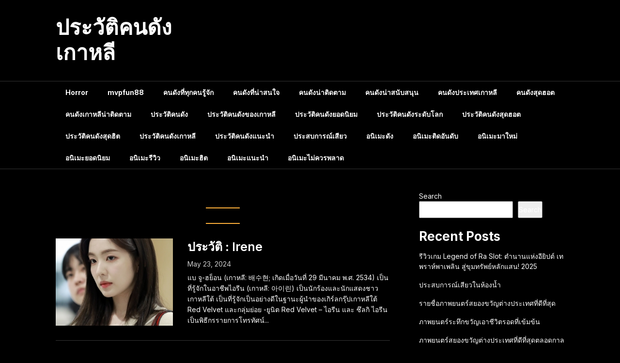

--- FILE ---
content_type: text/html; charset=UTF-8
request_url: https://buyinchinaonline.com/category/%E0%B8%84%E0%B8%99%E0%B8%94%E0%B8%B1%E0%B8%87%E0%B8%AA%E0%B8%B8%E0%B8%94%E0%B8%AE%E0%B8%AD%E0%B8%95/
body_size: 10157
content:
<!DOCTYPE html>
<html dir="ltr" lang="en-US" prefix="og: https://ogp.me/ns#">
<head>
	<meta charset="UTF-8">
	<meta name="viewport" content="width=device-width, initial-scale=1">
	<link rel="profile" href="https://gmpg.org/xfn/11">
	<link rel="pingback" href="https://buyinchinaonline.com/xmlrpc.php">
	<title>คนดังสุดฮอต - ประวัติคนดังเกาหลี</title>

		<!-- All in One SEO 4.8.7 - aioseo.com -->
	<meta name="robots" content="max-image-preview:large" />
	<link rel="canonical" href="https://buyinchinaonline.com/category/%e0%b8%84%e0%b8%99%e0%b8%94%e0%b8%b1%e0%b8%87%e0%b8%aa%e0%b8%b8%e0%b8%94%e0%b8%ae%e0%b8%ad%e0%b8%95/" />
	<meta name="generator" content="All in One SEO (AIOSEO) 4.8.7" />
		<script type="application/ld+json" class="aioseo-schema">
			{"@context":"https:\/\/schema.org","@graph":[{"@type":"BreadcrumbList","@id":"https:\/\/buyinchinaonline.com\/category\/%E0%B8%84%E0%B8%99%E0%B8%94%E0%B8%B1%E0%B8%87%E0%B8%AA%E0%B8%B8%E0%B8%94%E0%B8%AE%E0%B8%AD%E0%B8%95\/#breadcrumblist","itemListElement":[{"@type":"ListItem","@id":"https:\/\/buyinchinaonline.com#listItem","position":1,"name":"Home","item":"https:\/\/buyinchinaonline.com","nextItem":{"@type":"ListItem","@id":"https:\/\/buyinchinaonline.com\/category\/%e0%b8%84%e0%b8%99%e0%b8%94%e0%b8%b1%e0%b8%87%e0%b8%aa%e0%b8%b8%e0%b8%94%e0%b8%ae%e0%b8%ad%e0%b8%95\/#listItem","name":"\u0e04\u0e19\u0e14\u0e31\u0e07\u0e2a\u0e38\u0e14\u0e2e\u0e2d\u0e15"}},{"@type":"ListItem","@id":"https:\/\/buyinchinaonline.com\/category\/%e0%b8%84%e0%b8%99%e0%b8%94%e0%b8%b1%e0%b8%87%e0%b8%aa%e0%b8%b8%e0%b8%94%e0%b8%ae%e0%b8%ad%e0%b8%95\/#listItem","position":2,"name":"\u0e04\u0e19\u0e14\u0e31\u0e07\u0e2a\u0e38\u0e14\u0e2e\u0e2d\u0e15","previousItem":{"@type":"ListItem","@id":"https:\/\/buyinchinaonline.com#listItem","name":"Home"}}]},{"@type":"CollectionPage","@id":"https:\/\/buyinchinaonline.com\/category\/%E0%B8%84%E0%B8%99%E0%B8%94%E0%B8%B1%E0%B8%87%E0%B8%AA%E0%B8%B8%E0%B8%94%E0%B8%AE%E0%B8%AD%E0%B8%95\/#collectionpage","url":"https:\/\/buyinchinaonline.com\/category\/%E0%B8%84%E0%B8%99%E0%B8%94%E0%B8%B1%E0%B8%87%E0%B8%AA%E0%B8%B8%E0%B8%94%E0%B8%AE%E0%B8%AD%E0%B8%95\/","name":"\u0e04\u0e19\u0e14\u0e31\u0e07\u0e2a\u0e38\u0e14\u0e2e\u0e2d\u0e15 - \u0e1b\u0e23\u0e30\u0e27\u0e31\u0e15\u0e34\u0e04\u0e19\u0e14\u0e31\u0e07\u0e40\u0e01\u0e32\u0e2b\u0e25\u0e35","inLanguage":"en-US","isPartOf":{"@id":"https:\/\/buyinchinaonline.com\/#website"},"breadcrumb":{"@id":"https:\/\/buyinchinaonline.com\/category\/%E0%B8%84%E0%B8%99%E0%B8%94%E0%B8%B1%E0%B8%87%E0%B8%AA%E0%B8%B8%E0%B8%94%E0%B8%AE%E0%B8%AD%E0%B8%95\/#breadcrumblist"}},{"@type":"Organization","@id":"https:\/\/buyinchinaonline.com\/#organization","name":"buyinchinaonline.com","url":"https:\/\/buyinchinaonline.com\/"},{"@type":"WebSite","@id":"https:\/\/buyinchinaonline.com\/#website","url":"https:\/\/buyinchinaonline.com\/","name":"My Blog","inLanguage":"en-US","publisher":{"@id":"https:\/\/buyinchinaonline.com\/#organization"}}]}
		</script>
		<!-- All in One SEO -->

<link rel='dns-prefetch' href='//fonts.googleapis.com' />
		<!-- This site uses the Google Analytics by MonsterInsights plugin v9.11.1 - Using Analytics tracking - https://www.monsterinsights.com/ -->
		<!-- Note: MonsterInsights is not currently configured on this site. The site owner needs to authenticate with Google Analytics in the MonsterInsights settings panel. -->
					<!-- No tracking code set -->
				<!-- / Google Analytics by MonsterInsights -->
		<style id='wp-img-auto-sizes-contain-inline-css' type='text/css'>
img:is([sizes=auto i],[sizes^="auto," i]){contain-intrinsic-size:3000px 1500px}
/*# sourceURL=wp-img-auto-sizes-contain-inline-css */
</style>
<style id='classic-theme-styles-inline-css' type='text/css'>
/*! This file is auto-generated */
.wp-block-button__link{color:#fff;background-color:#32373c;border-radius:9999px;box-shadow:none;text-decoration:none;padding:calc(.667em + 2px) calc(1.333em + 2px);font-size:1.125em}.wp-block-file__button{background:#32373c;color:#fff;text-decoration:none}
/*# sourceURL=/wp-includes/css/classic-themes.min.css */
</style>
<link rel='stylesheet' id='darkly-magazine-parent-style-css' href='https://buyinchinaonline.com/wp-content/themes/feather-magazine/style.css?ver=6.9' type='text/css' media='all' />
<link rel='stylesheet' id='darkly-magazine-google-fonts-css' href='//fonts.googleapis.com/css?family=Inter%3A400%2C600%2C700&#038;ver=6.9' type='text/css' media='all' />
<link rel='stylesheet' id='feather-magazine-style-css' href='https://buyinchinaonline.com/wp-content/themes/darkly-magazine/style.css?ver=6.9' type='text/css' media='all' />
<link rel='stylesheet' id='feather-magazine-fonts-css' href='//fonts.googleapis.com/css?family=Roboto%3A400%2C500%2C700%2C900' type='text/css' media='all' />
<script type="text/javascript" src="https://buyinchinaonline.com/wp-includes/js/jquery/jquery.min.js?ver=3.7.1" id="jquery-core-js"></script>
<script type="text/javascript" src="https://buyinchinaonline.com/wp-includes/js/jquery/jquery-migrate.min.js?ver=3.4.1" id="jquery-migrate-js"></script>
<link rel="https://api.w.org/" href="https://buyinchinaonline.com/wp-json/" /><link rel="alternate" title="JSON" type="application/json" href="https://buyinchinaonline.com/wp-json/wp/v2/categories/18" /><meta name="generator" content="WordPress 6.9" />

	<style type="text/css">
				
		#site-header { background-color: ; }
		.primary-navigation, #navigation ul ul li, #navigation.mobile-menu-wrapper { background-color: ; }
		a#pull, #navigation .menu a, #navigation .menu a:hover, #navigation .menu .fa > a, #navigation .menu .fa > a, #navigation .toggle-caret { color:  }
		#sidebars .widget h3, #sidebars .widget h3 a, #sidebars h3 { color: ; }
		#sidebars .widget a, #sidebars a, #sidebars li a { color: ; }
		#sidebars .widget, #sidebars, #sidebars .widget li { color: ; }
		.post.excerpt .post-content, .pagination a, .pagination2, .pagination .dots { color: ; }
		.post.excerpt h2.title a { color: ; }
		.pagination a, .pagination2, .pagination .dots { border-color: ; }
		span.entry-meta{ color: ; }
		.article h1, .article h2, .article h3, .article h4, .article h5, .article h6, .total-comments, .article th{ color: ; }
		.article, .article p, .related-posts .title, .breadcrumb, .article #commentform textarea  { color: ; }
		.article a, .breadcrumb a, #commentform a { color: ; }
		#commentform input#submit, #commentform input#submit:hover{ background: ; }
		.post-date-feather, .comment time { color: ; }
		.footer-widgets #searchform input[type='submit'],  .footer-widgets #searchform input[type='submit']:hover{ background: ; }
		.footer-widgets h3:after{ background: ; }
		.footer-widgets h3{ color: ; }
		.footer-widgets .widget li, .footer-widgets .widget, #copyright-note{ color: ; }
		footer .widget a, #copyright-note a, #copyright-note a:hover, footer .widget a:hover, footer .widget li a:hover{ color: ; }
	</style>
        <style type="text/css">
        .total-comments span:after, span.sticky-post, .nav-previous a:hover, .nav-next a:hover, #commentform input#submit, #searchform input[type='submit'], .home_menu_item, .currenttext, .pagination a:hover, .readMore a, .feathermagazine-subscribe input[type='submit'], .pagination .current, .woocommerce nav.woocommerce-pagination ul li a:focus, .woocommerce nav.woocommerce-pagination ul li a:hover, .woocommerce nav.woocommerce-pagination ul li span.current, .woocommerce-product-search input[type="submit"], .woocommerce a.button, .woocommerce-page a.button, .woocommerce button.button, .woocommerce-page button.button, .woocommerce input.button, .woocommerce-page input.button, .woocommerce #respond input#submit, .woocommerce-page #respond input#submit, .woocommerce #content input.button, .woocommerce-page #content input.button, #sidebars h3.widget-title:after, .postauthor h4:after, .related-posts h3:after, .archive .postsby span:after, .comment-respond h4:after { background-color: ; }
        #tabber .inside li .meta b,footer .widget li a:hover,.fn a,.reply a,#tabber .inside li div.info .entry-title a:hover, #navigation ul ul a:hover,.single_post a, a:hover, .sidebar.c-4-12 .textwidget a, #site-footer .textwidget a, #commentform a, #tabber .inside li a, .copyrights a:hover, a, .sidebar.c-4-12 a:hover, .top a:hover, footer .tagcloud a:hover,.sticky-text{ color: ; }
        .corner { border-color: transparent transparent ; transparent;}
        #navigation ul li.current-menu-item a, .woocommerce nav.woocommerce-pagination ul li span.current, .woocommerce-page nav.woocommerce-pagination ul li span.current, .woocommerce #content nav.woocommerce-pagination ul li span.current, .woocommerce-page #content nav.woocommerce-pagination ul li span.current, .woocommerce nav.woocommerce-pagination ul li a:hover, .woocommerce-page nav.woocommerce-pagination ul li a:hover, .woocommerce #content nav.woocommerce-pagination ul li a:hover, .woocommerce-page #content nav.woocommerce-pagination ul li a:hover, .woocommerce nav.woocommerce-pagination ul li a:focus, .woocommerce-page nav.woocommerce-pagination ul li a:focus, .woocommerce #content nav.woocommerce-pagination ul li a:focus, .woocommerce-page #content nav.woocommerce-pagination ul li a:focus, .pagination .current, .tagcloud a { border-color: ; }
        #site-header { background-color:  !important; }
        .primary-navigation, #navigation ul ul li, #navigation.mobile-menu-wrapper { background-color: ; }
        a#pull, #navigation .menu a, #navigation .menu a:hover, #navigation .menu .fa > a, #navigation .menu .fa > a, #navigation .toggle-caret { color:  }
        #sidebars .widget h3, #sidebars .widget h3 a, #sidebars h3 { color: ; }
        #sidebars .widget a, #sidebars a, #sidebars li a { color: ; }
        #sidebars .widget, #sidebars, #sidebars .widget li { color: ; }
        .post.excerpt .post-content, .pagination a, .pagination2, .pagination .dots { color: ; }
        .post.excerpt h2.title a { color: ; }
        .pagination a, .pagination2, .pagination .dots { border-color: ; }
        span.entry-meta{ color: ; }
        .article h1, .article h2, .article h3, .article h4, .article h5, .article h6, .total-comments, .article th{ color: ; }
        .article, .article p, .related-posts .title, .breadcrumb, .article #commentform textarea  { color: ; }
        .article a, .breadcrumb a, #commentform a { color: ; }
        #commentform input#submit, #commentform input#submit:hover{ background: ; }
        .post-date-feather, .comment time { color: ; }
        .footer-widgets #searchform input[type='submit'],  .footer-widgets #searchform input[type='submit']:hover{ background: ; }
        .footer-widgets h3:after{ background: ; }
        .footer-widgets h3{ color: ; }
        .footer-widgets .widget li, .footer-widgets .widget, #copyright-note{ color: ; }
        footer .widget a, #copyright-note a, #copyright-note a:hover, footer .widget a:hover, footer .widget li a:hover{ color: ; }
        </style>
        <style id='wp-block-archives-inline-css' type='text/css'>
.wp-block-archives{box-sizing:border-box}.wp-block-archives-dropdown label{display:block}
/*# sourceURL=https://buyinchinaonline.com/wp-includes/blocks/archives/style.min.css */
</style>
<style id='wp-block-categories-inline-css' type='text/css'>
.wp-block-categories{box-sizing:border-box}.wp-block-categories.alignleft{margin-right:2em}.wp-block-categories.alignright{margin-left:2em}.wp-block-categories.wp-block-categories-dropdown.aligncenter{text-align:center}.wp-block-categories .wp-block-categories__label{display:block;width:100%}
/*# sourceURL=https://buyinchinaonline.com/wp-includes/blocks/categories/style.min.css */
</style>
<style id='wp-block-heading-inline-css' type='text/css'>
h1:where(.wp-block-heading).has-background,h2:where(.wp-block-heading).has-background,h3:where(.wp-block-heading).has-background,h4:where(.wp-block-heading).has-background,h5:where(.wp-block-heading).has-background,h6:where(.wp-block-heading).has-background{padding:1.25em 2.375em}h1.has-text-align-left[style*=writing-mode]:where([style*=vertical-lr]),h1.has-text-align-right[style*=writing-mode]:where([style*=vertical-rl]),h2.has-text-align-left[style*=writing-mode]:where([style*=vertical-lr]),h2.has-text-align-right[style*=writing-mode]:where([style*=vertical-rl]),h3.has-text-align-left[style*=writing-mode]:where([style*=vertical-lr]),h3.has-text-align-right[style*=writing-mode]:where([style*=vertical-rl]),h4.has-text-align-left[style*=writing-mode]:where([style*=vertical-lr]),h4.has-text-align-right[style*=writing-mode]:where([style*=vertical-rl]),h5.has-text-align-left[style*=writing-mode]:where([style*=vertical-lr]),h5.has-text-align-right[style*=writing-mode]:where([style*=vertical-rl]),h6.has-text-align-left[style*=writing-mode]:where([style*=vertical-lr]),h6.has-text-align-right[style*=writing-mode]:where([style*=vertical-rl]){rotate:180deg}
/*# sourceURL=https://buyinchinaonline.com/wp-includes/blocks/heading/style.min.css */
</style>
<style id='wp-block-latest-comments-inline-css' type='text/css'>
ol.wp-block-latest-comments{box-sizing:border-box;margin-left:0}:where(.wp-block-latest-comments:not([style*=line-height] .wp-block-latest-comments__comment)){line-height:1.1}:where(.wp-block-latest-comments:not([style*=line-height] .wp-block-latest-comments__comment-excerpt p)){line-height:1.8}.has-dates :where(.wp-block-latest-comments:not([style*=line-height])),.has-excerpts :where(.wp-block-latest-comments:not([style*=line-height])){line-height:1.5}.wp-block-latest-comments .wp-block-latest-comments{padding-left:0}.wp-block-latest-comments__comment{list-style:none;margin-bottom:1em}.has-avatars .wp-block-latest-comments__comment{list-style:none;min-height:2.25em}.has-avatars .wp-block-latest-comments__comment .wp-block-latest-comments__comment-excerpt,.has-avatars .wp-block-latest-comments__comment .wp-block-latest-comments__comment-meta{margin-left:3.25em}.wp-block-latest-comments__comment-excerpt p{font-size:.875em;margin:.36em 0 1.4em}.wp-block-latest-comments__comment-date{display:block;font-size:.75em}.wp-block-latest-comments .avatar,.wp-block-latest-comments__comment-avatar{border-radius:1.5em;display:block;float:left;height:2.5em;margin-right:.75em;width:2.5em}.wp-block-latest-comments[class*=-font-size] a,.wp-block-latest-comments[style*=font-size] a{font-size:inherit}
/*# sourceURL=https://buyinchinaonline.com/wp-includes/blocks/latest-comments/style.min.css */
</style>
<style id='wp-block-latest-posts-inline-css' type='text/css'>
.wp-block-latest-posts{box-sizing:border-box}.wp-block-latest-posts.alignleft{margin-right:2em}.wp-block-latest-posts.alignright{margin-left:2em}.wp-block-latest-posts.wp-block-latest-posts__list{list-style:none}.wp-block-latest-posts.wp-block-latest-posts__list li{clear:both;overflow-wrap:break-word}.wp-block-latest-posts.is-grid{display:flex;flex-wrap:wrap}.wp-block-latest-posts.is-grid li{margin:0 1.25em 1.25em 0;width:100%}@media (min-width:600px){.wp-block-latest-posts.columns-2 li{width:calc(50% - .625em)}.wp-block-latest-posts.columns-2 li:nth-child(2n){margin-right:0}.wp-block-latest-posts.columns-3 li{width:calc(33.33333% - .83333em)}.wp-block-latest-posts.columns-3 li:nth-child(3n){margin-right:0}.wp-block-latest-posts.columns-4 li{width:calc(25% - .9375em)}.wp-block-latest-posts.columns-4 li:nth-child(4n){margin-right:0}.wp-block-latest-posts.columns-5 li{width:calc(20% - 1em)}.wp-block-latest-posts.columns-5 li:nth-child(5n){margin-right:0}.wp-block-latest-posts.columns-6 li{width:calc(16.66667% - 1.04167em)}.wp-block-latest-posts.columns-6 li:nth-child(6n){margin-right:0}}:root :where(.wp-block-latest-posts.is-grid){padding:0}:root :where(.wp-block-latest-posts.wp-block-latest-posts__list){padding-left:0}.wp-block-latest-posts__post-author,.wp-block-latest-posts__post-date{display:block;font-size:.8125em}.wp-block-latest-posts__post-excerpt,.wp-block-latest-posts__post-full-content{margin-bottom:1em;margin-top:.5em}.wp-block-latest-posts__featured-image a{display:inline-block}.wp-block-latest-posts__featured-image img{height:auto;max-width:100%;width:auto}.wp-block-latest-posts__featured-image.alignleft{float:left;margin-right:1em}.wp-block-latest-posts__featured-image.alignright{float:right;margin-left:1em}.wp-block-latest-posts__featured-image.aligncenter{margin-bottom:1em;text-align:center}
/*# sourceURL=https://buyinchinaonline.com/wp-includes/blocks/latest-posts/style.min.css */
</style>
<style id='wp-block-search-inline-css' type='text/css'>
.wp-block-search__button{margin-left:10px;word-break:normal}.wp-block-search__button.has-icon{line-height:0}.wp-block-search__button svg{height:1.25em;min-height:24px;min-width:24px;width:1.25em;fill:currentColor;vertical-align:text-bottom}:where(.wp-block-search__button){border:1px solid #ccc;padding:6px 10px}.wp-block-search__inside-wrapper{display:flex;flex:auto;flex-wrap:nowrap;max-width:100%}.wp-block-search__label{width:100%}.wp-block-search.wp-block-search__button-only .wp-block-search__button{box-sizing:border-box;display:flex;flex-shrink:0;justify-content:center;margin-left:0;max-width:100%}.wp-block-search.wp-block-search__button-only .wp-block-search__inside-wrapper{min-width:0!important;transition-property:width}.wp-block-search.wp-block-search__button-only .wp-block-search__input{flex-basis:100%;transition-duration:.3s}.wp-block-search.wp-block-search__button-only.wp-block-search__searchfield-hidden,.wp-block-search.wp-block-search__button-only.wp-block-search__searchfield-hidden .wp-block-search__inside-wrapper{overflow:hidden}.wp-block-search.wp-block-search__button-only.wp-block-search__searchfield-hidden .wp-block-search__input{border-left-width:0!important;border-right-width:0!important;flex-basis:0;flex-grow:0;margin:0;min-width:0!important;padding-left:0!important;padding-right:0!important;width:0!important}:where(.wp-block-search__input){appearance:none;border:1px solid #949494;flex-grow:1;font-family:inherit;font-size:inherit;font-style:inherit;font-weight:inherit;letter-spacing:inherit;line-height:inherit;margin-left:0;margin-right:0;min-width:3rem;padding:8px;text-decoration:unset!important;text-transform:inherit}:where(.wp-block-search__button-inside .wp-block-search__inside-wrapper){background-color:#fff;border:1px solid #949494;box-sizing:border-box;padding:4px}:where(.wp-block-search__button-inside .wp-block-search__inside-wrapper) .wp-block-search__input{border:none;border-radius:0;padding:0 4px}:where(.wp-block-search__button-inside .wp-block-search__inside-wrapper) .wp-block-search__input:focus{outline:none}:where(.wp-block-search__button-inside .wp-block-search__inside-wrapper) :where(.wp-block-search__button){padding:4px 8px}.wp-block-search.aligncenter .wp-block-search__inside-wrapper{margin:auto}.wp-block[data-align=right] .wp-block-search.wp-block-search__button-only .wp-block-search__inside-wrapper{float:right}
/*# sourceURL=https://buyinchinaonline.com/wp-includes/blocks/search/style.min.css */
</style>
<style id='wp-block-group-inline-css' type='text/css'>
.wp-block-group{box-sizing:border-box}:where(.wp-block-group.wp-block-group-is-layout-constrained){position:relative}
/*# sourceURL=https://buyinchinaonline.com/wp-includes/blocks/group/style.min.css */
</style>
<style id='global-styles-inline-css' type='text/css'>
:root{--wp--preset--aspect-ratio--square: 1;--wp--preset--aspect-ratio--4-3: 4/3;--wp--preset--aspect-ratio--3-4: 3/4;--wp--preset--aspect-ratio--3-2: 3/2;--wp--preset--aspect-ratio--2-3: 2/3;--wp--preset--aspect-ratio--16-9: 16/9;--wp--preset--aspect-ratio--9-16: 9/16;--wp--preset--color--black: #000000;--wp--preset--color--cyan-bluish-gray: #abb8c3;--wp--preset--color--white: #ffffff;--wp--preset--color--pale-pink: #f78da7;--wp--preset--color--vivid-red: #cf2e2e;--wp--preset--color--luminous-vivid-orange: #ff6900;--wp--preset--color--luminous-vivid-amber: #fcb900;--wp--preset--color--light-green-cyan: #7bdcb5;--wp--preset--color--vivid-green-cyan: #00d084;--wp--preset--color--pale-cyan-blue: #8ed1fc;--wp--preset--color--vivid-cyan-blue: #0693e3;--wp--preset--color--vivid-purple: #9b51e0;--wp--preset--gradient--vivid-cyan-blue-to-vivid-purple: linear-gradient(135deg,rgb(6,147,227) 0%,rgb(155,81,224) 100%);--wp--preset--gradient--light-green-cyan-to-vivid-green-cyan: linear-gradient(135deg,rgb(122,220,180) 0%,rgb(0,208,130) 100%);--wp--preset--gradient--luminous-vivid-amber-to-luminous-vivid-orange: linear-gradient(135deg,rgb(252,185,0) 0%,rgb(255,105,0) 100%);--wp--preset--gradient--luminous-vivid-orange-to-vivid-red: linear-gradient(135deg,rgb(255,105,0) 0%,rgb(207,46,46) 100%);--wp--preset--gradient--very-light-gray-to-cyan-bluish-gray: linear-gradient(135deg,rgb(238,238,238) 0%,rgb(169,184,195) 100%);--wp--preset--gradient--cool-to-warm-spectrum: linear-gradient(135deg,rgb(74,234,220) 0%,rgb(151,120,209) 20%,rgb(207,42,186) 40%,rgb(238,44,130) 60%,rgb(251,105,98) 80%,rgb(254,248,76) 100%);--wp--preset--gradient--blush-light-purple: linear-gradient(135deg,rgb(255,206,236) 0%,rgb(152,150,240) 100%);--wp--preset--gradient--blush-bordeaux: linear-gradient(135deg,rgb(254,205,165) 0%,rgb(254,45,45) 50%,rgb(107,0,62) 100%);--wp--preset--gradient--luminous-dusk: linear-gradient(135deg,rgb(255,203,112) 0%,rgb(199,81,192) 50%,rgb(65,88,208) 100%);--wp--preset--gradient--pale-ocean: linear-gradient(135deg,rgb(255,245,203) 0%,rgb(182,227,212) 50%,rgb(51,167,181) 100%);--wp--preset--gradient--electric-grass: linear-gradient(135deg,rgb(202,248,128) 0%,rgb(113,206,126) 100%);--wp--preset--gradient--midnight: linear-gradient(135deg,rgb(2,3,129) 0%,rgb(40,116,252) 100%);--wp--preset--font-size--small: 13px;--wp--preset--font-size--medium: 20px;--wp--preset--font-size--large: 36px;--wp--preset--font-size--x-large: 42px;--wp--preset--spacing--20: 0.44rem;--wp--preset--spacing--30: 0.67rem;--wp--preset--spacing--40: 1rem;--wp--preset--spacing--50: 1.5rem;--wp--preset--spacing--60: 2.25rem;--wp--preset--spacing--70: 3.38rem;--wp--preset--spacing--80: 5.06rem;--wp--preset--shadow--natural: 6px 6px 9px rgba(0, 0, 0, 0.2);--wp--preset--shadow--deep: 12px 12px 50px rgba(0, 0, 0, 0.4);--wp--preset--shadow--sharp: 6px 6px 0px rgba(0, 0, 0, 0.2);--wp--preset--shadow--outlined: 6px 6px 0px -3px rgb(255, 255, 255), 6px 6px rgb(0, 0, 0);--wp--preset--shadow--crisp: 6px 6px 0px rgb(0, 0, 0);}:where(.is-layout-flex){gap: 0.5em;}:where(.is-layout-grid){gap: 0.5em;}body .is-layout-flex{display: flex;}.is-layout-flex{flex-wrap: wrap;align-items: center;}.is-layout-flex > :is(*, div){margin: 0;}body .is-layout-grid{display: grid;}.is-layout-grid > :is(*, div){margin: 0;}:where(.wp-block-columns.is-layout-flex){gap: 2em;}:where(.wp-block-columns.is-layout-grid){gap: 2em;}:where(.wp-block-post-template.is-layout-flex){gap: 1.25em;}:where(.wp-block-post-template.is-layout-grid){gap: 1.25em;}.has-black-color{color: var(--wp--preset--color--black) !important;}.has-cyan-bluish-gray-color{color: var(--wp--preset--color--cyan-bluish-gray) !important;}.has-white-color{color: var(--wp--preset--color--white) !important;}.has-pale-pink-color{color: var(--wp--preset--color--pale-pink) !important;}.has-vivid-red-color{color: var(--wp--preset--color--vivid-red) !important;}.has-luminous-vivid-orange-color{color: var(--wp--preset--color--luminous-vivid-orange) !important;}.has-luminous-vivid-amber-color{color: var(--wp--preset--color--luminous-vivid-amber) !important;}.has-light-green-cyan-color{color: var(--wp--preset--color--light-green-cyan) !important;}.has-vivid-green-cyan-color{color: var(--wp--preset--color--vivid-green-cyan) !important;}.has-pale-cyan-blue-color{color: var(--wp--preset--color--pale-cyan-blue) !important;}.has-vivid-cyan-blue-color{color: var(--wp--preset--color--vivid-cyan-blue) !important;}.has-vivid-purple-color{color: var(--wp--preset--color--vivid-purple) !important;}.has-black-background-color{background-color: var(--wp--preset--color--black) !important;}.has-cyan-bluish-gray-background-color{background-color: var(--wp--preset--color--cyan-bluish-gray) !important;}.has-white-background-color{background-color: var(--wp--preset--color--white) !important;}.has-pale-pink-background-color{background-color: var(--wp--preset--color--pale-pink) !important;}.has-vivid-red-background-color{background-color: var(--wp--preset--color--vivid-red) !important;}.has-luminous-vivid-orange-background-color{background-color: var(--wp--preset--color--luminous-vivid-orange) !important;}.has-luminous-vivid-amber-background-color{background-color: var(--wp--preset--color--luminous-vivid-amber) !important;}.has-light-green-cyan-background-color{background-color: var(--wp--preset--color--light-green-cyan) !important;}.has-vivid-green-cyan-background-color{background-color: var(--wp--preset--color--vivid-green-cyan) !important;}.has-pale-cyan-blue-background-color{background-color: var(--wp--preset--color--pale-cyan-blue) !important;}.has-vivid-cyan-blue-background-color{background-color: var(--wp--preset--color--vivid-cyan-blue) !important;}.has-vivid-purple-background-color{background-color: var(--wp--preset--color--vivid-purple) !important;}.has-black-border-color{border-color: var(--wp--preset--color--black) !important;}.has-cyan-bluish-gray-border-color{border-color: var(--wp--preset--color--cyan-bluish-gray) !important;}.has-white-border-color{border-color: var(--wp--preset--color--white) !important;}.has-pale-pink-border-color{border-color: var(--wp--preset--color--pale-pink) !important;}.has-vivid-red-border-color{border-color: var(--wp--preset--color--vivid-red) !important;}.has-luminous-vivid-orange-border-color{border-color: var(--wp--preset--color--luminous-vivid-orange) !important;}.has-luminous-vivid-amber-border-color{border-color: var(--wp--preset--color--luminous-vivid-amber) !important;}.has-light-green-cyan-border-color{border-color: var(--wp--preset--color--light-green-cyan) !important;}.has-vivid-green-cyan-border-color{border-color: var(--wp--preset--color--vivid-green-cyan) !important;}.has-pale-cyan-blue-border-color{border-color: var(--wp--preset--color--pale-cyan-blue) !important;}.has-vivid-cyan-blue-border-color{border-color: var(--wp--preset--color--vivid-cyan-blue) !important;}.has-vivid-purple-border-color{border-color: var(--wp--preset--color--vivid-purple) !important;}.has-vivid-cyan-blue-to-vivid-purple-gradient-background{background: var(--wp--preset--gradient--vivid-cyan-blue-to-vivid-purple) !important;}.has-light-green-cyan-to-vivid-green-cyan-gradient-background{background: var(--wp--preset--gradient--light-green-cyan-to-vivid-green-cyan) !important;}.has-luminous-vivid-amber-to-luminous-vivid-orange-gradient-background{background: var(--wp--preset--gradient--luminous-vivid-amber-to-luminous-vivid-orange) !important;}.has-luminous-vivid-orange-to-vivid-red-gradient-background{background: var(--wp--preset--gradient--luminous-vivid-orange-to-vivid-red) !important;}.has-very-light-gray-to-cyan-bluish-gray-gradient-background{background: var(--wp--preset--gradient--very-light-gray-to-cyan-bluish-gray) !important;}.has-cool-to-warm-spectrum-gradient-background{background: var(--wp--preset--gradient--cool-to-warm-spectrum) !important;}.has-blush-light-purple-gradient-background{background: var(--wp--preset--gradient--blush-light-purple) !important;}.has-blush-bordeaux-gradient-background{background: var(--wp--preset--gradient--blush-bordeaux) !important;}.has-luminous-dusk-gradient-background{background: var(--wp--preset--gradient--luminous-dusk) !important;}.has-pale-ocean-gradient-background{background: var(--wp--preset--gradient--pale-ocean) !important;}.has-electric-grass-gradient-background{background: var(--wp--preset--gradient--electric-grass) !important;}.has-midnight-gradient-background{background: var(--wp--preset--gradient--midnight) !important;}.has-small-font-size{font-size: var(--wp--preset--font-size--small) !important;}.has-medium-font-size{font-size: var(--wp--preset--font-size--medium) !important;}.has-large-font-size{font-size: var(--wp--preset--font-size--large) !important;}.has-x-large-font-size{font-size: var(--wp--preset--font-size--x-large) !important;}
/*# sourceURL=global-styles-inline-css */
</style>
</head>

<body class="archive category category-18 wp-theme-feather-magazine wp-child-theme-darkly-magazine hfeed">
	    <div class="main-container">
		<a class="skip-link screen-reader-text" href="#content">Skip to content</a>
		<header id="site-header" role="banner">
			<div class="container clear">
				<div class="site-branding">
																	    <h2 id="logo" class="site-title" itemprop="headline">
								<a href="https://buyinchinaonline.com">ประวัติคนดังเกาหลี</a>
							</h2><!-- END #logo -->
							<div class="site-description"></div>
															</div><!-- .site-branding -->
							</div>
			<div class="primary-navigation">
				<a href="#" id="pull" class="toggle-mobile-menu">Menu</a>
				<div class="container clear">
					<nav id="navigation" class="primary-navigation mobile-menu-wrapper" role="navigation">
													<ul class="menu clearfix">
									<li class="cat-item cat-item-6"><a href="https://buyinchinaonline.com/category/horror/">Horror</a>
</li>
	<li class="cat-item cat-item-73"><a href="https://buyinchinaonline.com/category/mvpfun88/">mvpfun88</a>
</li>
	<li class="cat-item cat-item-23"><a href="https://buyinchinaonline.com/category/%e0%b8%84%e0%b8%99%e0%b8%94%e0%b8%b1%e0%b8%87%e0%b8%97%e0%b8%b5%e0%b9%88%e0%b8%97%e0%b8%b8%e0%b8%81%e0%b8%84%e0%b8%99%e0%b8%a3%e0%b8%b9%e0%b9%89%e0%b8%88%e0%b8%b1%e0%b8%81/">คนดังที่ทุกคนรู้จัก</a>
<ul class='children'>
	<li class="cat-item cat-item-32"><a href="https://buyinchinaonline.com/category/%e0%b8%84%e0%b8%99%e0%b8%94%e0%b8%b1%e0%b8%87%e0%b8%97%e0%b8%b5%e0%b9%88%e0%b8%97%e0%b8%b8%e0%b8%81%e0%b8%84%e0%b8%99%e0%b8%a3%e0%b8%b9%e0%b9%89%e0%b8%88%e0%b8%b1%e0%b8%81/%e0%b8%84%e0%b8%99%e0%b8%94%e0%b8%b1%e0%b8%87/">คนดัง</a>
</li>
	<li class="cat-item cat-item-43"><a href="https://buyinchinaonline.com/category/%e0%b8%84%e0%b8%99%e0%b8%94%e0%b8%b1%e0%b8%87%e0%b8%97%e0%b8%b5%e0%b9%88%e0%b8%97%e0%b8%b8%e0%b8%81%e0%b8%84%e0%b8%99%e0%b8%a3%e0%b8%b9%e0%b9%89%e0%b8%88%e0%b8%b1%e0%b8%81/%e0%b8%84%e0%b8%99%e0%b8%94%e0%b8%b1%e0%b8%87%e0%b8%9b%e0%b8%a3%e0%b8%b0%e0%b9%80%e0%b8%97%e0%b8%a8%e0%b9%80%e0%b8%81%e0%b8%b2%e0%b8%ab%e0%b8%a5%e0%b8%b5%e0%b8%99%e0%b9%88%e0%b8%b2%e0%b8%aa%e0%b8%99/">คนดังประเทศเกาหลีน่าสนใจ</a>
</li>
</ul>
</li>
	<li class="cat-item cat-item-25"><a href="https://buyinchinaonline.com/category/%e0%b8%84%e0%b8%99%e0%b8%94%e0%b8%b1%e0%b8%87%e0%b8%97%e0%b8%b5%e0%b9%88%e0%b8%99%e0%b9%88%e0%b8%b2%e0%b8%aa%e0%b8%99%e0%b9%83%e0%b8%88/">คนดังที่น่าสนใจ</a>
<ul class='children'>
	<li class="cat-item cat-item-38"><a href="https://buyinchinaonline.com/category/%e0%b8%84%e0%b8%99%e0%b8%94%e0%b8%b1%e0%b8%87%e0%b8%97%e0%b8%b5%e0%b9%88%e0%b8%99%e0%b9%88%e0%b8%b2%e0%b8%aa%e0%b8%99%e0%b9%83%e0%b8%88/%e0%b8%84%e0%b8%99%e0%b8%94%e0%b8%b1%e0%b8%87%e0%b9%80%e0%b8%81%e0%b8%b2%e0%b8%ab%e0%b8%a5%e0%b8%b5%e0%b8%a2%e0%b8%ad%e0%b8%94%e0%b8%99%e0%b8%b4%e0%b8%a2%e0%b8%a1/">คนดังเกาหลียอดนิยม</a>
</li>
</ul>
</li>
	<li class="cat-item cat-item-17"><a href="https://buyinchinaonline.com/category/%e0%b8%84%e0%b8%99%e0%b8%94%e0%b8%b1%e0%b8%87%e0%b8%99%e0%b9%88%e0%b8%b2%e0%b8%95%e0%b8%b4%e0%b8%94%e0%b8%95%e0%b8%b2%e0%b8%a1/">คนดังน่าติดตาม</a>
</li>
	<li class="cat-item cat-item-35"><a href="https://buyinchinaonline.com/category/%e0%b8%84%e0%b8%99%e0%b8%94%e0%b8%b1%e0%b8%87%e0%b8%99%e0%b9%88%e0%b8%b2%e0%b8%aa%e0%b8%99%e0%b8%b1%e0%b8%9a%e0%b8%aa%e0%b8%99%e0%b8%b8%e0%b8%99/">คนดังน่าสนับสนุน</a>
</li>
	<li class="cat-item cat-item-34"><a href="https://buyinchinaonline.com/category/%e0%b8%84%e0%b8%99%e0%b8%94%e0%b8%b1%e0%b8%87%e0%b8%9b%e0%b8%a3%e0%b8%b0%e0%b9%80%e0%b8%97%e0%b8%a8%e0%b9%80%e0%b8%81%e0%b8%b2%e0%b8%ab%e0%b8%a5%e0%b8%b5/">คนดังประเทศเกาหลี</a>
</li>
	<li class="cat-item cat-item-18 current-cat"><a aria-current="page" href="https://buyinchinaonline.com/category/%e0%b8%84%e0%b8%99%e0%b8%94%e0%b8%b1%e0%b8%87%e0%b8%aa%e0%b8%b8%e0%b8%94%e0%b8%ae%e0%b8%ad%e0%b8%95/">คนดังสุดฮอต</a>
</li>
	<li class="cat-item cat-item-33"><a href="https://buyinchinaonline.com/category/%e0%b8%84%e0%b8%99%e0%b8%94%e0%b8%b1%e0%b8%87%e0%b9%80%e0%b8%81%e0%b8%b2%e0%b8%ab%e0%b8%a5%e0%b8%b5%e0%b8%99%e0%b9%88%e0%b8%b2%e0%b8%95%e0%b8%b4%e0%b8%94%e0%b8%95%e0%b8%b2%e0%b8%a1/">คนดังเกาหลีน่าติดตาม</a>
</li>
	<li class="cat-item cat-item-16"><a href="https://buyinchinaonline.com/category/%e0%b8%9b%e0%b8%a3%e0%b8%b0%e0%b8%a7%e0%b8%b1%e0%b8%95%e0%b8%b4%e0%b8%84%e0%b8%99%e0%b8%94%e0%b8%b1%e0%b8%87/">ประวัติคนดัง</a>
</li>
	<li class="cat-item cat-item-26"><a href="https://buyinchinaonline.com/category/%e0%b8%9b%e0%b8%a3%e0%b8%b0%e0%b8%a7%e0%b8%b1%e0%b8%95%e0%b8%b4%e0%b8%84%e0%b8%99%e0%b8%94%e0%b8%b1%e0%b8%87%e0%b8%82%e0%b8%ad%e0%b8%87%e0%b9%80%e0%b8%81%e0%b8%b2%e0%b8%ab%e0%b8%a5%e0%b8%b5/">ประวัติคนดังของเกาหลี</a>
</li>
	<li class="cat-item cat-item-36"><a href="https://buyinchinaonline.com/category/%e0%b8%9b%e0%b8%a3%e0%b8%b0%e0%b8%a7%e0%b8%b1%e0%b8%95%e0%b8%b4%e0%b8%84%e0%b8%99%e0%b8%94%e0%b8%b1%e0%b8%87%e0%b8%a2%e0%b8%ad%e0%b8%94%e0%b8%99%e0%b8%b4%e0%b8%a2%e0%b8%a1/">ประวัติคนดังยอดนิยม</a>
</li>
	<li class="cat-item cat-item-31"><a href="https://buyinchinaonline.com/category/%e0%b8%9b%e0%b8%a3%e0%b8%b0%e0%b8%a7%e0%b8%b1%e0%b8%95%e0%b8%b4%e0%b8%84%e0%b8%99%e0%b8%94%e0%b8%b1%e0%b8%87%e0%b8%a3%e0%b8%b0%e0%b8%94%e0%b8%b1%e0%b8%9a%e0%b9%82%e0%b8%a5%e0%b8%81/">ประวัติคนดังระดับโลก</a>
</li>
	<li class="cat-item cat-item-42"><a href="https://buyinchinaonline.com/category/%e0%b8%9b%e0%b8%a3%e0%b8%b0%e0%b8%a7%e0%b8%b1%e0%b8%95%e0%b8%b4%e0%b8%84%e0%b8%99%e0%b8%94%e0%b8%b1%e0%b8%87%e0%b8%aa%e0%b8%b8%e0%b8%94%e0%b8%ae%e0%b8%ad%e0%b8%95/">ประวัติคนดังสุดฮอต</a>
</li>
	<li class="cat-item cat-item-24"><a href="https://buyinchinaonline.com/category/%e0%b8%9b%e0%b8%a3%e0%b8%b0%e0%b8%a7%e0%b8%b1%e0%b8%95%e0%b8%b4%e0%b8%84%e0%b8%99%e0%b8%94%e0%b8%b1%e0%b8%87%e0%b8%aa%e0%b8%b8%e0%b8%94%e0%b8%ae%e0%b8%b4%e0%b8%95/">ประวัติคนดังสุดฮิต</a>
</li>
	<li class="cat-item cat-item-15"><a href="https://buyinchinaonline.com/category/%e0%b8%9b%e0%b8%a3%e0%b8%b0%e0%b8%a7%e0%b8%b1%e0%b8%95%e0%b8%b4%e0%b8%84%e0%b8%99%e0%b8%94%e0%b8%b1%e0%b8%87%e0%b9%80%e0%b8%81%e0%b8%b2%e0%b8%ab%e0%b8%a5%e0%b8%b5/">ประวัติคนดังเกาหลี</a>
</li>
	<li class="cat-item cat-item-39"><a href="https://buyinchinaonline.com/category/%e0%b8%9b%e0%b8%a3%e0%b8%b0%e0%b8%a7%e0%b8%b1%e0%b8%95%e0%b8%b4%e0%b8%84%e0%b8%99%e0%b8%94%e0%b8%b1%e0%b8%87%e0%b9%81%e0%b8%99%e0%b8%b0%e0%b8%99%e0%b8%b3/">ประวัติคนดังแนะนำ</a>
</li>
	<li class="cat-item cat-item-63"><a href="https://buyinchinaonline.com/category/%e0%b8%9b%e0%b8%a3%e0%b8%b0%e0%b8%aa%e0%b8%9a%e0%b8%81%e0%b8%b2%e0%b8%a3%e0%b8%93%e0%b9%8c%e0%b9%80%e0%b8%aa%e0%b8%b5%e0%b8%a2%e0%b8%a7/">ประสบการณ์เสียว</a>
</li>
	<li class="cat-item cat-item-44"><a href="https://buyinchinaonline.com/category/%e0%b8%ad%e0%b8%99%e0%b8%b4%e0%b9%80%e0%b8%a1%e0%b8%b0%e0%b8%94%e0%b8%b1%e0%b8%87/">อนิเมะดัง</a>
</li>
	<li class="cat-item cat-item-47"><a href="https://buyinchinaonline.com/category/%e0%b8%ad%e0%b8%99%e0%b8%b4%e0%b9%80%e0%b8%a1%e0%b8%b0%e0%b8%95%e0%b8%b4%e0%b8%94%e0%b8%ad%e0%b8%b1%e0%b8%99%e0%b8%94%e0%b8%b1%e0%b8%9a/">อนิเมะติดอันดับ</a>
</li>
	<li class="cat-item cat-item-46"><a href="https://buyinchinaonline.com/category/%e0%b8%ad%e0%b8%99%e0%b8%b4%e0%b9%80%e0%b8%a1%e0%b8%b0%e0%b8%a1%e0%b8%b2%e0%b9%83%e0%b8%ab%e0%b8%a1%e0%b9%88/">อนิเมะมาใหม่</a>
</li>
	<li class="cat-item cat-item-53"><a href="https://buyinchinaonline.com/category/%e0%b8%ad%e0%b8%99%e0%b8%b4%e0%b9%80%e0%b8%a1%e0%b8%b0%e0%b8%a2%e0%b8%ad%e0%b8%94%e0%b8%99%e0%b8%b4%e0%b8%a2%e0%b8%a1/">อนิเมะยอดนิยม</a>
</li>
	<li class="cat-item cat-item-55"><a href="https://buyinchinaonline.com/category/%e0%b8%ad%e0%b8%99%e0%b8%b4%e0%b9%80%e0%b8%a1%e0%b8%b0%e0%b8%a3%e0%b8%b5%e0%b8%a7%e0%b8%b4%e0%b8%a7/">อนิเมะรีวิว</a>
</li>
	<li class="cat-item cat-item-52"><a href="https://buyinchinaonline.com/category/%e0%b8%ad%e0%b8%99%e0%b8%b4%e0%b9%80%e0%b8%a1%e0%b8%b0%e0%b8%ae%e0%b8%b4%e0%b8%95/">อนิเมะฮิต</a>
</li>
	<li class="cat-item cat-item-45"><a href="https://buyinchinaonline.com/category/%e0%b8%ad%e0%b8%99%e0%b8%b4%e0%b9%80%e0%b8%a1%e0%b8%b0%e0%b9%81%e0%b8%99%e0%b8%b0%e0%b8%99%e0%b8%b3/">อนิเมะแนะนำ</a>
</li>
	<li class="cat-item cat-item-54"><a href="https://buyinchinaonline.com/category/%e0%b8%ad%e0%b8%99%e0%b8%b4%e0%b9%80%e0%b8%a1%e0%b8%b0%e0%b9%84%e0%b8%a1%e0%b9%88%e0%b8%84%e0%b8%a7%e0%b8%a3%e0%b8%9e%e0%b8%a5%e0%b8%b2%e0%b8%94/">อนิเมะไม่ควรพลาด</a>
</li>
							</ul>
											</nav><!-- #site-navigation -->
				</div>
			</div>
		</header><!-- #masthead -->

<div id="page" class="home-page">
	<div id="content" class="article">
		<h1 class="postsby">
			<span>Category: <span>คนดังสุดฮอต</span></span>
		</h1>	
				<article class="post excerpt post-list-item">
							<div class="post-blogs-container-thumbnails">
																						<div class="featured-thumbnail-container">
								<a href="https://buyinchinaonline.com/20/%e0%b8%9b%e0%b8%a3%e0%b8%b0%e0%b8%a7%e0%b8%b1%e0%b8%95%e0%b8%b4-irene/" title="ประวัติ : Irene" id="featured-thumbnail">
									<div class="blog-featured-thumbnail" style="background-image:url(https://buyinchinaonline.com/wp-content/uploads/2024/05/1716486874511.jpg)"></div> 
								</a>
							</div>
							<div class="thumbnail-post-content">
															
								<h2 class="title">
									<a href="https://buyinchinaonline.com/20/%e0%b8%9b%e0%b8%a3%e0%b8%b0%e0%b8%a7%e0%b8%b1%e0%b8%95%e0%b8%b4-irene/" title="ประวัติ : Irene" rel="bookmark">ประวัติ : Irene</a>
								</h2>
								<span class="entry-meta">
									May 23, 2024																	</span>
								<div class="post-content">
									แบ จู-ฮย็อน (เกาหลี: 배수현; เกิดเมื่อวันที่ 29 มีนาคม พ.ศ. 2534) เป็นที่รู้จักในอาชีพไอรีน (เกาหลี: 아이린) เป็นนักร้องและนักแสดงชาวเกาหลีใต้ เป็นที่รู้จักเป็นอย่างดีในฐานะผู้นำของเกิร์ลกรุ๊ปเกาหลีใต้ Red Velvet และกลุ่มย่อย -ยูนิต Red Velvet – ไอรีน และ ซึลกิ ไอรีนเป็นพิธีกรรายการโทรทัศน์...								</div>
											</article>
					<article class="post excerpt post-list-item">
							<div class="post-blogs-container-thumbnails">
																						<div class="featured-thumbnail-container">
								<a href="https://buyinchinaonline.com/18/%e0%b8%9b%e0%b8%a3%e0%b8%b0%e0%b8%a7%e0%b8%b1%e0%b8%95%e0%b8%b4-lisa/" title="ประวัติ : Lisa" id="featured-thumbnail">
									<div class="blog-featured-thumbnail" style="background-image:url(https://buyinchinaonline.com/wp-content/uploads/2024/05/20240314_Lisa_Manoban_07.jpg)"></div> 
								</a>
							</div>
							<div class="thumbnail-post-content">
															
								<h2 class="title">
									<a href="https://buyinchinaonline.com/18/%e0%b8%9b%e0%b8%a3%e0%b8%b0%e0%b8%a7%e0%b8%b1%e0%b8%95%e0%b8%b4-lisa/" title="ประวัติ : Lisa" rel="bookmark">ประวัติ : Lisa</a>
								</h2>
								<span class="entry-meta">
									May 23, 2024																	</span>
								<div class="post-content">
									ลลิษา มโนบาล (สะกดว่า มโนบาล;[a] เกิด ปราณปรียา มโนบาล;[b] 27 มีนาคม พ.ศ. 2540) หรือที่รู้จักในชื่อ ลิซ่า (เกาหลี: 리사) เป็นแร็ปเปอร์ นักร้อง และนักเต้นชาวไทย เธอเป็นสมาชิกของวงเกิร์ลกรุ๊ปเกาหลีใต้ แบล็กพิงก์ ซึ่งเปิดตัวภายใต้ YG Entertainment ในเดือนสิงหาคม พ.ศ....								</div>
											</article>
					<article class="post excerpt post-list-item">
							<div class="post-blogs-container-thumbnails">
																						<div class="featured-thumbnail-container">
								<a href="https://buyinchinaonline.com/17/%e0%b8%9b%e0%b8%a3%e0%b8%b0%e0%b8%a7%e0%b8%b1%e0%b8%95%e0%b8%b4-jennie/" title="ประวัติ : Jennie" id="featured-thumbnail">
									<div class="blog-featured-thumbnail" style="background-image:url(https://buyinchinaonline.com/wp-content/uploads/2024/05/Kim_Jennie_김제니_05.jpg)"></div> 
								</a>
							</div>
							<div class="thumbnail-post-content">
															
								<h2 class="title">
									<a href="https://buyinchinaonline.com/17/%e0%b8%9b%e0%b8%a3%e0%b8%b0%e0%b8%a7%e0%b8%b1%e0%b8%95%e0%b8%b4-jennie/" title="ประวัติ : Jennie" rel="bookmark">ประวัติ : Jennie</a>
								</h2>
								<span class="entry-meta">
									May 23, 2024																	</span>
								<div class="post-content">
									Jennie Kim (เกาหลี: Kim제니; เกิดวันที่ 16 มกราคม พ.ศ. 2539) หรือที่รู้จักในชื่อ Jennie เป็นนักร้อง แร็ปเปอร์ และนักแสดงชาวเกาหลีใต้ เจนนี่เกิดและเติบโตในเกาหลีใต้ ศึกษาที่นิวซีแลนด์เป็นเวลาห้าปีก่อนที่จะกลับมาที่เกาหลีใต้ในปี 2010 เธอเดบิวต์ในฐานะสมาชิกของเกิร์ลกรุ๊ปเกาหลีใต้ Blackpink ซึ่งก่อตั้งโดย YG Entertainment ในเดือนสิงหาคม 2559 ในปี...								</div>
											</article>
					<article class="post excerpt post-list-item">
							<div class="post-blogs-container-thumbnails">
																						<div class="featured-thumbnail-container">
								<a href="https://buyinchinaonline.com/25/%e0%b8%9b%e0%b8%a3%e0%b8%b0%e0%b8%a7%e0%b8%b1%e0%b8%95%e0%b8%b4-hong-jin-young/" title="ประวัติ : Hong Jin-young" id="featured-thumbnail">
									<div class="blog-featured-thumbnail" style="background-image:url(https://buyinchinaonline.com/wp-content/uploads/2024/05/170526_안산_근로자_뮤직페스티벌_홍진영_직찍_3.jpg)"></div> 
								</a>
							</div>
							<div class="thumbnail-post-content">
															
								<h2 class="title">
									<a href="https://buyinchinaonline.com/25/%e0%b8%9b%e0%b8%a3%e0%b8%b0%e0%b8%a7%e0%b8%b1%e0%b8%95%e0%b8%b4-hong-jin-young/" title="ประวัติ : Hong Jin-young" rel="bookmark">ประวัติ : Hong Jin-young</a>
								</h2>
								<span class="entry-meta">
									May 23, 2024																	</span>
								<div class="post-content">
									ฮง จิน-ย็อง (เกิด 9 สิงหาคม พ.ศ. 2528) เป็นนักร้องและนักร้องลูกทุ่งชาวเกาหลีใต้ เธอเป็นสมาชิกของวงเกิร์ลกรุ๊ปอายุสั้นของเกาหลีใต้ SWAN ซึ่งเปิดตัวในปี 2550 ในปี 2009 เธอกลับมาสู่แวดวงดนตรีอีกครั้ง โดยเปิดตัวในฐานะนักร้องลูกทุ่ง เธอเป็นที่รู้จักจากความสามารถในการร้อง การแอ๊บแบ๊วที่เป็นเอกลักษณ์ การปรากฏตัวในรายการวาไรตี้มากมาย และความแพร่หลายในงานอีเวนต์ต่างๆ ทั่วประเทศเกาหลีใต้ตลอดทั้งปี อาชีพ 2549–2551: จุดเริ่มต้นอาชีพ ฮองเปิดตัวในภาพยนตร์ขนาดเล็กและโทรทัศน์...								</div>
											</article>
				<nav class="navigation posts-navigation" role="navigation">
		<!--Start Pagination-->
        	</nav><!--End Pagination-->
		</div>
	
<aside class="sidebar c-4-12">
	<div id="sidebars" class="sidebar">
		<div class="sidebar_list">
			<div id="block-2" class="widget widget_block widget_search"><form role="search" method="get" action="https://buyinchinaonline.com/" class="wp-block-search__button-outside wp-block-search__text-button wp-block-search"    ><label class="wp-block-search__label" for="wp-block-search__input-1" >Search</label><div class="wp-block-search__inside-wrapper" ><input class="wp-block-search__input" id="wp-block-search__input-1" placeholder="" value="" type="search" name="s" required /><button aria-label="Search" class="wp-block-search__button wp-element-button" type="submit" >Search</button></div></form></div><div id="block-3" class="widget widget_block"><div class="wp-block-group"><div class="wp-block-group__inner-container is-layout-flow wp-block-group-is-layout-flow"><h2 class="wp-block-heading">Recent Posts</h2><ul class="wp-block-latest-posts__list wp-block-latest-posts"><li><a class="wp-block-latest-posts__post-title" href="https://buyinchinaonline.com/113/%e0%b8%a3%e0%b8%b5%e0%b8%a7%e0%b8%b4%e0%b8%a7%e0%b9%80%e0%b8%81%e0%b8%a1-legend-of-ra-slot-%e0%b8%95%e0%b8%b3%e0%b8%99%e0%b8%b2%e0%b8%99%e0%b9%81%e0%b8%ab%e0%b9%88%e0%b8%87%e0%b8%ad%e0%b8%b5%e0%b8%a2/">รีวิวเกม Legend of Ra Slot: ตำนานแห่งอียิปต์ เทพราห์พาเพลิน สู่ขุมทรัพย์หลักแสน! 2025</a></li>
<li><a class="wp-block-latest-posts__post-title" href="https://buyinchinaonline.com/108/%e0%b8%9b%e0%b8%a3%e0%b8%b0%e0%b8%aa%e0%b8%9a%e0%b8%81%e0%b8%b2%e0%b8%a3%e0%b8%93%e0%b9%8c%e0%b9%80%e0%b8%aa%e0%b8%b5%e0%b8%a2%e0%b8%a7%e0%b9%83%e0%b8%99%e0%b8%ab%e0%b9%89%e0%b8%ad%e0%b8%87%e0%b8%99/">ประสบการณ์เสียวในห้องน้ำ</a></li>
<li><a class="wp-block-latest-posts__post-title" href="https://buyinchinaonline.com/91/%e0%b8%a3%e0%b8%b2%e0%b8%a2%e0%b8%8a%e0%b8%b7%e0%b9%88%e0%b8%ad%e0%b8%a0%e0%b8%b2%e0%b8%9e%e0%b8%a2%e0%b8%99%e0%b8%95%e0%b8%a3%e0%b9%8c%e0%b8%aa%e0%b8%a2%e0%b8%ad%e0%b8%87%e0%b8%82%e0%b8%a7%e0%b8%b1/">รายชื่อภาพยนตร์สยองขวัญต่างประเทศที่ดีที่สุด</a></li>
<li><a class="wp-block-latest-posts__post-title" href="https://buyinchinaonline.com/83/%e0%b8%a0%e0%b8%b2%e0%b8%9e%e0%b8%a2%e0%b8%99%e0%b8%95%e0%b8%a3%e0%b9%8c%e0%b8%a3%e0%b8%b0%e0%b8%97%e0%b8%b6%e0%b8%81%e0%b8%82%e0%b8%a7%e0%b8%b1%e0%b8%8d%e0%b9%80%e0%b8%ad%e0%b8%b2%e0%b8%8a%e0%b8%b5/">ภาพยนตร์ระทึกขวัญเอาชีวิตรอดที่เข้มข้น</a></li>
<li><a class="wp-block-latest-posts__post-title" href="https://buyinchinaonline.com/76/%e0%b8%a0%e0%b8%b2%e0%b8%9e%e0%b8%a2%e0%b8%99%e0%b8%95%e0%b8%a3%e0%b9%8c%e0%b8%aa%e0%b8%a2%e0%b8%ad%e0%b8%87%e0%b8%82%e0%b8%a7%e0%b8%b1%e0%b8%8d%e0%b8%95%e0%b9%88%e0%b8%b2%e0%b8%87%e0%b8%9b%e0%b8%a3/">ภาพยนตร์สยองขวัญต่างประเทศที่ดีที่สุดตลอดกาล</a></li>
</ul></div></div></div><div id="block-4" class="widget widget_block"><div class="wp-block-group"><div class="wp-block-group__inner-container is-layout-flow wp-block-group-is-layout-flow"><h2 class="wp-block-heading">Recent Comments</h2><div class="no-comments wp-block-latest-comments">No comments to show.</div></div></div></div><div id="block-5" class="widget widget_block"><div class="wp-block-group"><div class="wp-block-group__inner-container is-layout-flow wp-block-group-is-layout-flow"><h2 class="wp-block-heading">Archives</h2><ul class="wp-block-archives-list wp-block-archives">	<li><a href='https://buyinchinaonline.com/date/2025/03/'>March 2025</a></li>
	<li><a href='https://buyinchinaonline.com/date/2025/01/'>January 2025</a></li>
	<li><a href='https://buyinchinaonline.com/date/2024/12/'>December 2024</a></li>
	<li><a href='https://buyinchinaonline.com/date/2024/10/'>October 2024</a></li>
	<li><a href='https://buyinchinaonline.com/date/2024/06/'>June 2024</a></li>
	<li><a href='https://buyinchinaonline.com/date/2024/05/'>May 2024</a></li>
</ul></div></div></div><div id="block-6" class="widget widget_block"><div class="wp-block-group"><div class="wp-block-group__inner-container is-layout-flow wp-block-group-is-layout-flow"><h2 class="wp-block-heading">Categories</h2><ul class="wp-block-categories-list wp-block-categories">	<li class="cat-item cat-item-6"><a href="https://buyinchinaonline.com/category/horror/">Horror</a>
</li>
	<li class="cat-item cat-item-73"><a href="https://buyinchinaonline.com/category/mvpfun88/">mvpfun88</a>
</li>
	<li class="cat-item cat-item-32"><a href="https://buyinchinaonline.com/category/%e0%b8%84%e0%b8%99%e0%b8%94%e0%b8%b1%e0%b8%87%e0%b8%97%e0%b8%b5%e0%b9%88%e0%b8%97%e0%b8%b8%e0%b8%81%e0%b8%84%e0%b8%99%e0%b8%a3%e0%b8%b9%e0%b9%89%e0%b8%88%e0%b8%b1%e0%b8%81/%e0%b8%84%e0%b8%99%e0%b8%94%e0%b8%b1%e0%b8%87/">คนดัง</a>
</li>
	<li class="cat-item cat-item-23"><a href="https://buyinchinaonline.com/category/%e0%b8%84%e0%b8%99%e0%b8%94%e0%b8%b1%e0%b8%87%e0%b8%97%e0%b8%b5%e0%b9%88%e0%b8%97%e0%b8%b8%e0%b8%81%e0%b8%84%e0%b8%99%e0%b8%a3%e0%b8%b9%e0%b9%89%e0%b8%88%e0%b8%b1%e0%b8%81/">คนดังที่ทุกคนรู้จัก</a>
</li>
	<li class="cat-item cat-item-25"><a href="https://buyinchinaonline.com/category/%e0%b8%84%e0%b8%99%e0%b8%94%e0%b8%b1%e0%b8%87%e0%b8%97%e0%b8%b5%e0%b9%88%e0%b8%99%e0%b9%88%e0%b8%b2%e0%b8%aa%e0%b8%99%e0%b9%83%e0%b8%88/">คนดังที่น่าสนใจ</a>
</li>
	<li class="cat-item cat-item-17"><a href="https://buyinchinaonline.com/category/%e0%b8%84%e0%b8%99%e0%b8%94%e0%b8%b1%e0%b8%87%e0%b8%99%e0%b9%88%e0%b8%b2%e0%b8%95%e0%b8%b4%e0%b8%94%e0%b8%95%e0%b8%b2%e0%b8%a1/">คนดังน่าติดตาม</a>
</li>
	<li class="cat-item cat-item-35"><a href="https://buyinchinaonline.com/category/%e0%b8%84%e0%b8%99%e0%b8%94%e0%b8%b1%e0%b8%87%e0%b8%99%e0%b9%88%e0%b8%b2%e0%b8%aa%e0%b8%99%e0%b8%b1%e0%b8%9a%e0%b8%aa%e0%b8%99%e0%b8%b8%e0%b8%99/">คนดังน่าสนับสนุน</a>
</li>
	<li class="cat-item cat-item-34"><a href="https://buyinchinaonline.com/category/%e0%b8%84%e0%b8%99%e0%b8%94%e0%b8%b1%e0%b8%87%e0%b8%9b%e0%b8%a3%e0%b8%b0%e0%b9%80%e0%b8%97%e0%b8%a8%e0%b9%80%e0%b8%81%e0%b8%b2%e0%b8%ab%e0%b8%a5%e0%b8%b5/">คนดังประเทศเกาหลี</a>
</li>
	<li class="cat-item cat-item-43"><a href="https://buyinchinaonline.com/category/%e0%b8%84%e0%b8%99%e0%b8%94%e0%b8%b1%e0%b8%87%e0%b8%97%e0%b8%b5%e0%b9%88%e0%b8%97%e0%b8%b8%e0%b8%81%e0%b8%84%e0%b8%99%e0%b8%a3%e0%b8%b9%e0%b9%89%e0%b8%88%e0%b8%b1%e0%b8%81/%e0%b8%84%e0%b8%99%e0%b8%94%e0%b8%b1%e0%b8%87%e0%b8%9b%e0%b8%a3%e0%b8%b0%e0%b9%80%e0%b8%97%e0%b8%a8%e0%b9%80%e0%b8%81%e0%b8%b2%e0%b8%ab%e0%b8%a5%e0%b8%b5%e0%b8%99%e0%b9%88%e0%b8%b2%e0%b8%aa%e0%b8%99/">คนดังประเทศเกาหลีน่าสนใจ</a>
</li>
	<li class="cat-item cat-item-18 current-cat"><a aria-current="page" href="https://buyinchinaonline.com/category/%e0%b8%84%e0%b8%99%e0%b8%94%e0%b8%b1%e0%b8%87%e0%b8%aa%e0%b8%b8%e0%b8%94%e0%b8%ae%e0%b8%ad%e0%b8%95/">คนดังสุดฮอต</a>
</li>
	<li class="cat-item cat-item-33"><a href="https://buyinchinaonline.com/category/%e0%b8%84%e0%b8%99%e0%b8%94%e0%b8%b1%e0%b8%87%e0%b9%80%e0%b8%81%e0%b8%b2%e0%b8%ab%e0%b8%a5%e0%b8%b5%e0%b8%99%e0%b9%88%e0%b8%b2%e0%b8%95%e0%b8%b4%e0%b8%94%e0%b8%95%e0%b8%b2%e0%b8%a1/">คนดังเกาหลีน่าติดตาม</a>
</li>
	<li class="cat-item cat-item-38"><a href="https://buyinchinaonline.com/category/%e0%b8%84%e0%b8%99%e0%b8%94%e0%b8%b1%e0%b8%87%e0%b8%97%e0%b8%b5%e0%b9%88%e0%b8%99%e0%b9%88%e0%b8%b2%e0%b8%aa%e0%b8%99%e0%b9%83%e0%b8%88/%e0%b8%84%e0%b8%99%e0%b8%94%e0%b8%b1%e0%b8%87%e0%b9%80%e0%b8%81%e0%b8%b2%e0%b8%ab%e0%b8%a5%e0%b8%b5%e0%b8%a2%e0%b8%ad%e0%b8%94%e0%b8%99%e0%b8%b4%e0%b8%a2%e0%b8%a1/">คนดังเกาหลียอดนิยม</a>
</li>
	<li class="cat-item cat-item-16"><a href="https://buyinchinaonline.com/category/%e0%b8%9b%e0%b8%a3%e0%b8%b0%e0%b8%a7%e0%b8%b1%e0%b8%95%e0%b8%b4%e0%b8%84%e0%b8%99%e0%b8%94%e0%b8%b1%e0%b8%87/">ประวัติคนดัง</a>
</li>
	<li class="cat-item cat-item-26"><a href="https://buyinchinaonline.com/category/%e0%b8%9b%e0%b8%a3%e0%b8%b0%e0%b8%a7%e0%b8%b1%e0%b8%95%e0%b8%b4%e0%b8%84%e0%b8%99%e0%b8%94%e0%b8%b1%e0%b8%87%e0%b8%82%e0%b8%ad%e0%b8%87%e0%b9%80%e0%b8%81%e0%b8%b2%e0%b8%ab%e0%b8%a5%e0%b8%b5/">ประวัติคนดังของเกาหลี</a>
</li>
	<li class="cat-item cat-item-36"><a href="https://buyinchinaonline.com/category/%e0%b8%9b%e0%b8%a3%e0%b8%b0%e0%b8%a7%e0%b8%b1%e0%b8%95%e0%b8%b4%e0%b8%84%e0%b8%99%e0%b8%94%e0%b8%b1%e0%b8%87%e0%b8%a2%e0%b8%ad%e0%b8%94%e0%b8%99%e0%b8%b4%e0%b8%a2%e0%b8%a1/">ประวัติคนดังยอดนิยม</a>
</li>
	<li class="cat-item cat-item-31"><a href="https://buyinchinaonline.com/category/%e0%b8%9b%e0%b8%a3%e0%b8%b0%e0%b8%a7%e0%b8%b1%e0%b8%95%e0%b8%b4%e0%b8%84%e0%b8%99%e0%b8%94%e0%b8%b1%e0%b8%87%e0%b8%a3%e0%b8%b0%e0%b8%94%e0%b8%b1%e0%b8%9a%e0%b9%82%e0%b8%a5%e0%b8%81/">ประวัติคนดังระดับโลก</a>
</li>
	<li class="cat-item cat-item-42"><a href="https://buyinchinaonline.com/category/%e0%b8%9b%e0%b8%a3%e0%b8%b0%e0%b8%a7%e0%b8%b1%e0%b8%95%e0%b8%b4%e0%b8%84%e0%b8%99%e0%b8%94%e0%b8%b1%e0%b8%87%e0%b8%aa%e0%b8%b8%e0%b8%94%e0%b8%ae%e0%b8%ad%e0%b8%95/">ประวัติคนดังสุดฮอต</a>
</li>
	<li class="cat-item cat-item-24"><a href="https://buyinchinaonline.com/category/%e0%b8%9b%e0%b8%a3%e0%b8%b0%e0%b8%a7%e0%b8%b1%e0%b8%95%e0%b8%b4%e0%b8%84%e0%b8%99%e0%b8%94%e0%b8%b1%e0%b8%87%e0%b8%aa%e0%b8%b8%e0%b8%94%e0%b8%ae%e0%b8%b4%e0%b8%95/">ประวัติคนดังสุดฮิต</a>
</li>
	<li class="cat-item cat-item-15"><a href="https://buyinchinaonline.com/category/%e0%b8%9b%e0%b8%a3%e0%b8%b0%e0%b8%a7%e0%b8%b1%e0%b8%95%e0%b8%b4%e0%b8%84%e0%b8%99%e0%b8%94%e0%b8%b1%e0%b8%87%e0%b9%80%e0%b8%81%e0%b8%b2%e0%b8%ab%e0%b8%a5%e0%b8%b5/">ประวัติคนดังเกาหลี</a>
</li>
	<li class="cat-item cat-item-39"><a href="https://buyinchinaonline.com/category/%e0%b8%9b%e0%b8%a3%e0%b8%b0%e0%b8%a7%e0%b8%b1%e0%b8%95%e0%b8%b4%e0%b8%84%e0%b8%99%e0%b8%94%e0%b8%b1%e0%b8%87%e0%b9%81%e0%b8%99%e0%b8%b0%e0%b8%99%e0%b8%b3/">ประวัติคนดังแนะนำ</a>
</li>
	<li class="cat-item cat-item-63"><a href="https://buyinchinaonline.com/category/%e0%b8%9b%e0%b8%a3%e0%b8%b0%e0%b8%aa%e0%b8%9a%e0%b8%81%e0%b8%b2%e0%b8%a3%e0%b8%93%e0%b9%8c%e0%b9%80%e0%b8%aa%e0%b8%b5%e0%b8%a2%e0%b8%a7/">ประสบการณ์เสียว</a>
</li>
	<li class="cat-item cat-item-44"><a href="https://buyinchinaonline.com/category/%e0%b8%ad%e0%b8%99%e0%b8%b4%e0%b9%80%e0%b8%a1%e0%b8%b0%e0%b8%94%e0%b8%b1%e0%b8%87/">อนิเมะดัง</a>
</li>
	<li class="cat-item cat-item-47"><a href="https://buyinchinaonline.com/category/%e0%b8%ad%e0%b8%99%e0%b8%b4%e0%b9%80%e0%b8%a1%e0%b8%b0%e0%b8%95%e0%b8%b4%e0%b8%94%e0%b8%ad%e0%b8%b1%e0%b8%99%e0%b8%94%e0%b8%b1%e0%b8%9a/">อนิเมะติดอันดับ</a>
</li>
	<li class="cat-item cat-item-46"><a href="https://buyinchinaonline.com/category/%e0%b8%ad%e0%b8%99%e0%b8%b4%e0%b9%80%e0%b8%a1%e0%b8%b0%e0%b8%a1%e0%b8%b2%e0%b9%83%e0%b8%ab%e0%b8%a1%e0%b9%88/">อนิเมะมาใหม่</a>
</li>
	<li class="cat-item cat-item-53"><a href="https://buyinchinaonline.com/category/%e0%b8%ad%e0%b8%99%e0%b8%b4%e0%b9%80%e0%b8%a1%e0%b8%b0%e0%b8%a2%e0%b8%ad%e0%b8%94%e0%b8%99%e0%b8%b4%e0%b8%a2%e0%b8%a1/">อนิเมะยอดนิยม</a>
</li>
	<li class="cat-item cat-item-55"><a href="https://buyinchinaonline.com/category/%e0%b8%ad%e0%b8%99%e0%b8%b4%e0%b9%80%e0%b8%a1%e0%b8%b0%e0%b8%a3%e0%b8%b5%e0%b8%a7%e0%b8%b4%e0%b8%a7/">อนิเมะรีวิว</a>
</li>
	<li class="cat-item cat-item-52"><a href="https://buyinchinaonline.com/category/%e0%b8%ad%e0%b8%99%e0%b8%b4%e0%b9%80%e0%b8%a1%e0%b8%b0%e0%b8%ae%e0%b8%b4%e0%b8%95/">อนิเมะฮิต</a>
</li>
	<li class="cat-item cat-item-45"><a href="https://buyinchinaonline.com/category/%e0%b8%ad%e0%b8%99%e0%b8%b4%e0%b9%80%e0%b8%a1%e0%b8%b0%e0%b9%81%e0%b8%99%e0%b8%b0%e0%b8%99%e0%b8%b3/">อนิเมะแนะนำ</a>
</li>
	<li class="cat-item cat-item-54"><a href="https://buyinchinaonline.com/category/%e0%b8%ad%e0%b8%99%e0%b8%b4%e0%b9%80%e0%b8%a1%e0%b8%b0%e0%b9%84%e0%b8%a1%e0%b9%88%e0%b8%84%e0%b8%a7%e0%b8%a3%e0%b8%9e%e0%b8%a5%e0%b8%b2%e0%b8%94/">อนิเมะไม่ควรพลาด</a>
</li>
</ul></div></div></div>		</div>
	</div><!--sidebars-->
</aside></div>
<footer id="site-footer" role="contentinfo">
	    <!--start copyrights-->
    <div class="copyrights">
      <div class="container">
        <div class="row" id="copyright-note">
          <span>
            &copy; 2026 ประวัติคนดังเกาหลี <span class="footer-info-right">
               | WordPress Theme by <a href="https://superbthemes.com/" rel="nofollow noopener"> Superb WordPress Themes</a>          </span>
              <div class="top">
                <a href="#top" class="toplink">Back to Top &uarr;</a>
              </div>
            </div>
          </div>
        </div>
        <!--end copyrights-->
      </footer><!-- #site-footer -->
<script type="speculationrules">
{"prefetch":[{"source":"document","where":{"and":[{"href_matches":"/*"},{"not":{"href_matches":["/wp-*.php","/wp-admin/*","/wp-content/uploads/*","/wp-content/*","/wp-content/plugins/*","/wp-content/themes/darkly-magazine/*","/wp-content/themes/feather-magazine/*","/*\\?(.+)"]}},{"not":{"selector_matches":"a[rel~=\"nofollow\"]"}},{"not":{"selector_matches":".no-prefetch, .no-prefetch a"}}]},"eagerness":"conservative"}]}
</script>
<script type="text/javascript" src="https://buyinchinaonline.com/wp-content/themes/feather-magazine/js/customscripts.js?ver=6.9" id="feather-magazine-customscripts-js"></script>

<script defer src="https://static.cloudflareinsights.com/beacon.min.js/vcd15cbe7772f49c399c6a5babf22c1241717689176015" integrity="sha512-ZpsOmlRQV6y907TI0dKBHq9Md29nnaEIPlkf84rnaERnq6zvWvPUqr2ft8M1aS28oN72PdrCzSjY4U6VaAw1EQ==" data-cf-beacon='{"version":"2024.11.0","token":"366c25c1c1f04d0b811fe5c76d68491f","r":1,"server_timing":{"name":{"cfCacheStatus":true,"cfEdge":true,"cfExtPri":true,"cfL4":true,"cfOrigin":true,"cfSpeedBrain":true},"location_startswith":null}}' crossorigin="anonymous"></script>
</body>
</html>
